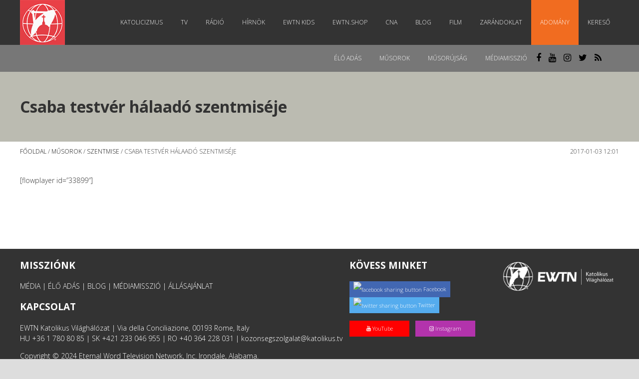

--- FILE ---
content_type: text/html; charset=UTF-8
request_url: https://katolikus.tv/csaba-testver-halaado-szentmiseje/
body_size: 10342
content:
<!DOCTYPE html>
<html lang="hu" prefix="og: https://ogp.me/ns#" class="no-js">
    <head>
      <!-- TESZT !!!! -->
        <meta charset="UTF-8" />
        <!--[if IE]>
        <meta http-equiv="X-UA-Compatible" content="IE=edge,chrome=1">
        <![endif]-->
        <link rel="profile" href="https://gmpg.org/xfn/11">
        <link rel="pingback" href="https://bonumtv.hu/xmlrpc.php" />
        <title>EWTN | Élő igazság. Katolikus élet.</title>
		<meta name="viewport" content="width=device-width, initial-scale=1, maximum-scale=1">
        <meta http-equiv="Cache-Control" content="no-cache" />
        <meta http-equiv="Pragma" content="no-cache" />
        <meta http-equiv="Expires" content="0" />
        <link href="https://fonts.googleapis.com/css?family=Open+Sans:300,400,700|Raleway:100,300,400" rel="stylesheet">
        <link rel="stylesheet" href="https://cdnjs.cloudflare.com/ajax/libs/font-awesome/4.7.0/css/font-awesome.css" />
        <link rel="shortcut icon" href="https://katolikus.tv/wp-content/themes/bonum/img/ewtn-badge.jpg" />
		<link rel='dns-prefetch' href='//fonts.googleapis.com' />
        <link rel='dns-prefetch' href='//s.w.org' />
        <link rel="alternate" type="application/rss+xml" title="BonumTV &raquo; hírcsatorna" href="https://katolikus.tv/feed/" />
        <meta name='robots' content='index, follow, max-image-preview:large, max-snippet:-1, max-video-preview:-1' />

	<!-- This site is optimized with the Yoast SEO plugin v25.5 - https://yoast.com/wordpress/plugins/seo/ -->
	<link rel="canonical" href="https://katolikus.tv/csaba-testver-halaado-szentmiseje/" />
	<meta property="og:locale" content="hu_HU" />
	<meta property="og:type" content="article" />
	<meta property="og:title" content="Csaba testvér hálaadó szentmiséje | KATOLIKUS.TV" />
	<meta property="og:description" content="[flowplayer id=&#8221;33899&#8243;]" />
	<meta property="og:url" content="https://katolikus.tv/csaba-testver-halaado-szentmiseje/" />
	<meta property="og:site_name" content="KATOLIKUS.TV" />
	<meta property="article:publisher" content="https://www.facebook.com/bonumtv" />
	<meta property="article:author" content="#" />
	<meta property="article:published_time" content="2017-01-03T11:51:13+00:00" />
	<meta property="og:image" content="https://katolikus.tv/wp-content/uploads/2017/01/170102-SZENT-JOZSEF-TEMPLOM-BOJTE-SZENTMISE-3CAM-Small.jpg" />
	<meta property="og:image:width" content="853" />
	<meta property="og:image:height" content="480" />
	<meta property="og:image:type" content="image/jpeg" />
	<meta name="author" content="Harasztovics Arnold" />
	<meta name="twitter:card" content="summary_large_image" />
	<meta name="twitter:creator" content="@#" />
	<meta name="twitter:site" content="@bonumtv" />
	<meta name="twitter:label1" content="Szerző:" />
	<meta name="twitter:data1" content="Harasztovics Arnold" />
	<script type="application/ld+json" class="yoast-schema-graph">{"@context":"https://schema.org","@graph":[{"@type":"WebPage","@id":"https://katolikus.tv/csaba-testver-halaado-szentmiseje/","url":"https://katolikus.tv/csaba-testver-halaado-szentmiseje/","name":"Csaba testvér hálaadó szentmiséje | KATOLIKUS.TV","isPartOf":{"@id":"https://katolikus.tv/#website"},"primaryImageOfPage":{"@id":"https://katolikus.tv/csaba-testver-halaado-szentmiseje/#primaryimage"},"image":{"@id":"https://katolikus.tv/csaba-testver-halaado-szentmiseje/#primaryimage"},"thumbnailUrl":"https://katolikus.tv/wp-content/uploads/2017/01/170102-SZENT-JOZSEF-TEMPLOM-BOJTE-SZENTMISE-3CAM-Small.jpg","datePublished":"2017-01-03T11:51:13+00:00","author":{"@id":"https://katolikus.tv/#/schema/person/1ec50989f9d9f625d3cc062c9b0469cc"},"breadcrumb":{"@id":"https://katolikus.tv/csaba-testver-halaado-szentmiseje/#breadcrumb"},"inLanguage":"hu","potentialAction":[{"@type":"ReadAction","target":["https://katolikus.tv/csaba-testver-halaado-szentmiseje/"]}]},{"@type":"ImageObject","inLanguage":"hu","@id":"https://katolikus.tv/csaba-testver-halaado-szentmiseje/#primaryimage","url":"https://katolikus.tv/wp-content/uploads/2017/01/170102-SZENT-JOZSEF-TEMPLOM-BOJTE-SZENTMISE-3CAM-Small.jpg","contentUrl":"https://katolikus.tv/wp-content/uploads/2017/01/170102-SZENT-JOZSEF-TEMPLOM-BOJTE-SZENTMISE-3CAM-Small.jpg","width":853,"height":480},{"@type":"BreadcrumbList","@id":"https://katolikus.tv/csaba-testver-halaado-szentmiseje/#breadcrumb","itemListElement":[{"@type":"ListItem","position":1,"name":"Kezdőlap","item":"https://katolikus.tv/"},{"@type":"ListItem","position":2,"name":"Csaba testvér hálaadó szentmiséje"}]},{"@type":"WebSite","@id":"https://katolikus.tv/#website","url":"https://katolikus.tv/","name":"KATOLIKUS.TV","description":"Élő igazság. Katolikus élet.","potentialAction":[{"@type":"SearchAction","target":{"@type":"EntryPoint","urlTemplate":"https://katolikus.tv/?s={search_term_string}"},"query-input":{"@type":"PropertyValueSpecification","valueRequired":true,"valueName":"search_term_string"}}],"inLanguage":"hu"},{"@type":"Person","@id":"https://katolikus.tv/#/schema/person/1ec50989f9d9f625d3cc062c9b0469cc","name":"Harasztovics Arnold","description":"A BonumTV web kukaca!","sameAs":["http://#","#","https://x.com/#"],"url":"https://katolikus.tv/author/admin/"}]}</script>
	<!-- / Yoast SEO plugin. -->


<link rel="alternate" title="oEmbed (JSON)" type="application/json+oembed" href="https://katolikus.tv/wp-json/oembed/1.0/embed?url=https%3A%2F%2Fkatolikus.tv%2Fcsaba-testver-halaado-szentmiseje%2F" />
<link rel="alternate" title="oEmbed (XML)" type="text/xml+oembed" href="https://katolikus.tv/wp-json/oembed/1.0/embed?url=https%3A%2F%2Fkatolikus.tv%2Fcsaba-testver-halaado-szentmiseje%2F&#038;format=xml" />
<style id='wp-img-auto-sizes-contain-inline-css' type='text/css'>
img:is([sizes=auto i],[sizes^="auto," i]){contain-intrinsic-size:3000px 1500px}
/*# sourceURL=wp-img-auto-sizes-contain-inline-css */
</style>
<style id='wp-emoji-styles-inline-css' type='text/css'>

	img.wp-smiley, img.emoji {
		display: inline !important;
		border: none !important;
		box-shadow: none !important;
		height: 1em !important;
		width: 1em !important;
		margin: 0 0.07em !important;
		vertical-align: -0.1em !important;
		background: none !important;
		padding: 0 !important;
	}
/*# sourceURL=wp-emoji-styles-inline-css */
</style>
<style id='wp-block-library-inline-css' type='text/css'>
:root{--wp-block-synced-color:#7a00df;--wp-block-synced-color--rgb:122,0,223;--wp-bound-block-color:var(--wp-block-synced-color);--wp-editor-canvas-background:#ddd;--wp-admin-theme-color:#007cba;--wp-admin-theme-color--rgb:0,124,186;--wp-admin-theme-color-darker-10:#006ba1;--wp-admin-theme-color-darker-10--rgb:0,107,160.5;--wp-admin-theme-color-darker-20:#005a87;--wp-admin-theme-color-darker-20--rgb:0,90,135;--wp-admin-border-width-focus:2px}@media (min-resolution:192dpi){:root{--wp-admin-border-width-focus:1.5px}}.wp-element-button{cursor:pointer}:root .has-very-light-gray-background-color{background-color:#eee}:root .has-very-dark-gray-background-color{background-color:#313131}:root .has-very-light-gray-color{color:#eee}:root .has-very-dark-gray-color{color:#313131}:root .has-vivid-green-cyan-to-vivid-cyan-blue-gradient-background{background:linear-gradient(135deg,#00d084,#0693e3)}:root .has-purple-crush-gradient-background{background:linear-gradient(135deg,#34e2e4,#4721fb 50%,#ab1dfe)}:root .has-hazy-dawn-gradient-background{background:linear-gradient(135deg,#faaca8,#dad0ec)}:root .has-subdued-olive-gradient-background{background:linear-gradient(135deg,#fafae1,#67a671)}:root .has-atomic-cream-gradient-background{background:linear-gradient(135deg,#fdd79a,#004a59)}:root .has-nightshade-gradient-background{background:linear-gradient(135deg,#330968,#31cdcf)}:root .has-midnight-gradient-background{background:linear-gradient(135deg,#020381,#2874fc)}:root{--wp--preset--font-size--normal:16px;--wp--preset--font-size--huge:42px}.has-regular-font-size{font-size:1em}.has-larger-font-size{font-size:2.625em}.has-normal-font-size{font-size:var(--wp--preset--font-size--normal)}.has-huge-font-size{font-size:var(--wp--preset--font-size--huge)}.has-text-align-center{text-align:center}.has-text-align-left{text-align:left}.has-text-align-right{text-align:right}.has-fit-text{white-space:nowrap!important}#end-resizable-editor-section{display:none}.aligncenter{clear:both}.items-justified-left{justify-content:flex-start}.items-justified-center{justify-content:center}.items-justified-right{justify-content:flex-end}.items-justified-space-between{justify-content:space-between}.screen-reader-text{border:0;clip-path:inset(50%);height:1px;margin:-1px;overflow:hidden;padding:0;position:absolute;width:1px;word-wrap:normal!important}.screen-reader-text:focus{background-color:#ddd;clip-path:none;color:#444;display:block;font-size:1em;height:auto;left:5px;line-height:normal;padding:15px 23px 14px;text-decoration:none;top:5px;width:auto;z-index:100000}html :where(.has-border-color){border-style:solid}html :where([style*=border-top-color]){border-top-style:solid}html :where([style*=border-right-color]){border-right-style:solid}html :where([style*=border-bottom-color]){border-bottom-style:solid}html :where([style*=border-left-color]){border-left-style:solid}html :where([style*=border-width]){border-style:solid}html :where([style*=border-top-width]){border-top-style:solid}html :where([style*=border-right-width]){border-right-style:solid}html :where([style*=border-bottom-width]){border-bottom-style:solid}html :where([style*=border-left-width]){border-left-style:solid}html :where(img[class*=wp-image-]){height:auto;max-width:100%}:where(figure){margin:0 0 1em}html :where(.is-position-sticky){--wp-admin--admin-bar--position-offset:var(--wp-admin--admin-bar--height,0px)}@media screen and (max-width:600px){html :where(.is-position-sticky){--wp-admin--admin-bar--position-offset:0px}}

/*# sourceURL=wp-block-library-inline-css */
</style><style id='global-styles-inline-css' type='text/css'>
:root{--wp--preset--aspect-ratio--square: 1;--wp--preset--aspect-ratio--4-3: 4/3;--wp--preset--aspect-ratio--3-4: 3/4;--wp--preset--aspect-ratio--3-2: 3/2;--wp--preset--aspect-ratio--2-3: 2/3;--wp--preset--aspect-ratio--16-9: 16/9;--wp--preset--aspect-ratio--9-16: 9/16;--wp--preset--color--black: #000000;--wp--preset--color--cyan-bluish-gray: #abb8c3;--wp--preset--color--white: #ffffff;--wp--preset--color--pale-pink: #f78da7;--wp--preset--color--vivid-red: #cf2e2e;--wp--preset--color--luminous-vivid-orange: #ff6900;--wp--preset--color--luminous-vivid-amber: #fcb900;--wp--preset--color--light-green-cyan: #7bdcb5;--wp--preset--color--vivid-green-cyan: #00d084;--wp--preset--color--pale-cyan-blue: #8ed1fc;--wp--preset--color--vivid-cyan-blue: #0693e3;--wp--preset--color--vivid-purple: #9b51e0;--wp--preset--gradient--vivid-cyan-blue-to-vivid-purple: linear-gradient(135deg,rgb(6,147,227) 0%,rgb(155,81,224) 100%);--wp--preset--gradient--light-green-cyan-to-vivid-green-cyan: linear-gradient(135deg,rgb(122,220,180) 0%,rgb(0,208,130) 100%);--wp--preset--gradient--luminous-vivid-amber-to-luminous-vivid-orange: linear-gradient(135deg,rgb(252,185,0) 0%,rgb(255,105,0) 100%);--wp--preset--gradient--luminous-vivid-orange-to-vivid-red: linear-gradient(135deg,rgb(255,105,0) 0%,rgb(207,46,46) 100%);--wp--preset--gradient--very-light-gray-to-cyan-bluish-gray: linear-gradient(135deg,rgb(238,238,238) 0%,rgb(169,184,195) 100%);--wp--preset--gradient--cool-to-warm-spectrum: linear-gradient(135deg,rgb(74,234,220) 0%,rgb(151,120,209) 20%,rgb(207,42,186) 40%,rgb(238,44,130) 60%,rgb(251,105,98) 80%,rgb(254,248,76) 100%);--wp--preset--gradient--blush-light-purple: linear-gradient(135deg,rgb(255,206,236) 0%,rgb(152,150,240) 100%);--wp--preset--gradient--blush-bordeaux: linear-gradient(135deg,rgb(254,205,165) 0%,rgb(254,45,45) 50%,rgb(107,0,62) 100%);--wp--preset--gradient--luminous-dusk: linear-gradient(135deg,rgb(255,203,112) 0%,rgb(199,81,192) 50%,rgb(65,88,208) 100%);--wp--preset--gradient--pale-ocean: linear-gradient(135deg,rgb(255,245,203) 0%,rgb(182,227,212) 50%,rgb(51,167,181) 100%);--wp--preset--gradient--electric-grass: linear-gradient(135deg,rgb(202,248,128) 0%,rgb(113,206,126) 100%);--wp--preset--gradient--midnight: linear-gradient(135deg,rgb(2,3,129) 0%,rgb(40,116,252) 100%);--wp--preset--font-size--small: 13px;--wp--preset--font-size--medium: 20px;--wp--preset--font-size--large: 36px;--wp--preset--font-size--x-large: 42px;--wp--preset--spacing--20: 0.44rem;--wp--preset--spacing--30: 0.67rem;--wp--preset--spacing--40: 1rem;--wp--preset--spacing--50: 1.5rem;--wp--preset--spacing--60: 2.25rem;--wp--preset--spacing--70: 3.38rem;--wp--preset--spacing--80: 5.06rem;--wp--preset--shadow--natural: 6px 6px 9px rgba(0, 0, 0, 0.2);--wp--preset--shadow--deep: 12px 12px 50px rgba(0, 0, 0, 0.4);--wp--preset--shadow--sharp: 6px 6px 0px rgba(0, 0, 0, 0.2);--wp--preset--shadow--outlined: 6px 6px 0px -3px rgb(255, 255, 255), 6px 6px rgb(0, 0, 0);--wp--preset--shadow--crisp: 6px 6px 0px rgb(0, 0, 0);}:where(.is-layout-flex){gap: 0.5em;}:where(.is-layout-grid){gap: 0.5em;}body .is-layout-flex{display: flex;}.is-layout-flex{flex-wrap: wrap;align-items: center;}.is-layout-flex > :is(*, div){margin: 0;}body .is-layout-grid{display: grid;}.is-layout-grid > :is(*, div){margin: 0;}:where(.wp-block-columns.is-layout-flex){gap: 2em;}:where(.wp-block-columns.is-layout-grid){gap: 2em;}:where(.wp-block-post-template.is-layout-flex){gap: 1.25em;}:where(.wp-block-post-template.is-layout-grid){gap: 1.25em;}.has-black-color{color: var(--wp--preset--color--black) !important;}.has-cyan-bluish-gray-color{color: var(--wp--preset--color--cyan-bluish-gray) !important;}.has-white-color{color: var(--wp--preset--color--white) !important;}.has-pale-pink-color{color: var(--wp--preset--color--pale-pink) !important;}.has-vivid-red-color{color: var(--wp--preset--color--vivid-red) !important;}.has-luminous-vivid-orange-color{color: var(--wp--preset--color--luminous-vivid-orange) !important;}.has-luminous-vivid-amber-color{color: var(--wp--preset--color--luminous-vivid-amber) !important;}.has-light-green-cyan-color{color: var(--wp--preset--color--light-green-cyan) !important;}.has-vivid-green-cyan-color{color: var(--wp--preset--color--vivid-green-cyan) !important;}.has-pale-cyan-blue-color{color: var(--wp--preset--color--pale-cyan-blue) !important;}.has-vivid-cyan-blue-color{color: var(--wp--preset--color--vivid-cyan-blue) !important;}.has-vivid-purple-color{color: var(--wp--preset--color--vivid-purple) !important;}.has-black-background-color{background-color: var(--wp--preset--color--black) !important;}.has-cyan-bluish-gray-background-color{background-color: var(--wp--preset--color--cyan-bluish-gray) !important;}.has-white-background-color{background-color: var(--wp--preset--color--white) !important;}.has-pale-pink-background-color{background-color: var(--wp--preset--color--pale-pink) !important;}.has-vivid-red-background-color{background-color: var(--wp--preset--color--vivid-red) !important;}.has-luminous-vivid-orange-background-color{background-color: var(--wp--preset--color--luminous-vivid-orange) !important;}.has-luminous-vivid-amber-background-color{background-color: var(--wp--preset--color--luminous-vivid-amber) !important;}.has-light-green-cyan-background-color{background-color: var(--wp--preset--color--light-green-cyan) !important;}.has-vivid-green-cyan-background-color{background-color: var(--wp--preset--color--vivid-green-cyan) !important;}.has-pale-cyan-blue-background-color{background-color: var(--wp--preset--color--pale-cyan-blue) !important;}.has-vivid-cyan-blue-background-color{background-color: var(--wp--preset--color--vivid-cyan-blue) !important;}.has-vivid-purple-background-color{background-color: var(--wp--preset--color--vivid-purple) !important;}.has-black-border-color{border-color: var(--wp--preset--color--black) !important;}.has-cyan-bluish-gray-border-color{border-color: var(--wp--preset--color--cyan-bluish-gray) !important;}.has-white-border-color{border-color: var(--wp--preset--color--white) !important;}.has-pale-pink-border-color{border-color: var(--wp--preset--color--pale-pink) !important;}.has-vivid-red-border-color{border-color: var(--wp--preset--color--vivid-red) !important;}.has-luminous-vivid-orange-border-color{border-color: var(--wp--preset--color--luminous-vivid-orange) !important;}.has-luminous-vivid-amber-border-color{border-color: var(--wp--preset--color--luminous-vivid-amber) !important;}.has-light-green-cyan-border-color{border-color: var(--wp--preset--color--light-green-cyan) !important;}.has-vivid-green-cyan-border-color{border-color: var(--wp--preset--color--vivid-green-cyan) !important;}.has-pale-cyan-blue-border-color{border-color: var(--wp--preset--color--pale-cyan-blue) !important;}.has-vivid-cyan-blue-border-color{border-color: var(--wp--preset--color--vivid-cyan-blue) !important;}.has-vivid-purple-border-color{border-color: var(--wp--preset--color--vivid-purple) !important;}.has-vivid-cyan-blue-to-vivid-purple-gradient-background{background: var(--wp--preset--gradient--vivid-cyan-blue-to-vivid-purple) !important;}.has-light-green-cyan-to-vivid-green-cyan-gradient-background{background: var(--wp--preset--gradient--light-green-cyan-to-vivid-green-cyan) !important;}.has-luminous-vivid-amber-to-luminous-vivid-orange-gradient-background{background: var(--wp--preset--gradient--luminous-vivid-amber-to-luminous-vivid-orange) !important;}.has-luminous-vivid-orange-to-vivid-red-gradient-background{background: var(--wp--preset--gradient--luminous-vivid-orange-to-vivid-red) !important;}.has-very-light-gray-to-cyan-bluish-gray-gradient-background{background: var(--wp--preset--gradient--very-light-gray-to-cyan-bluish-gray) !important;}.has-cool-to-warm-spectrum-gradient-background{background: var(--wp--preset--gradient--cool-to-warm-spectrum) !important;}.has-blush-light-purple-gradient-background{background: var(--wp--preset--gradient--blush-light-purple) !important;}.has-blush-bordeaux-gradient-background{background: var(--wp--preset--gradient--blush-bordeaux) !important;}.has-luminous-dusk-gradient-background{background: var(--wp--preset--gradient--luminous-dusk) !important;}.has-pale-ocean-gradient-background{background: var(--wp--preset--gradient--pale-ocean) !important;}.has-electric-grass-gradient-background{background: var(--wp--preset--gradient--electric-grass) !important;}.has-midnight-gradient-background{background: var(--wp--preset--gradient--midnight) !important;}.has-small-font-size{font-size: var(--wp--preset--font-size--small) !important;}.has-medium-font-size{font-size: var(--wp--preset--font-size--medium) !important;}.has-large-font-size{font-size: var(--wp--preset--font-size--large) !important;}.has-x-large-font-size{font-size: var(--wp--preset--font-size--x-large) !important;}
/*# sourceURL=global-styles-inline-css */
</style>

<style id='classic-theme-styles-inline-css' type='text/css'>
/*! This file is auto-generated */
.wp-block-button__link{color:#fff;background-color:#32373c;border-radius:9999px;box-shadow:none;text-decoration:none;padding:calc(.667em + 2px) calc(1.333em + 2px);font-size:1.125em}.wp-block-file__button{background:#32373c;color:#fff;text-decoration:none}
/*# sourceURL=/wp-includes/css/classic-themes.min.css */
</style>
<link rel='stylesheet' id='ctf_styles-css' href='https://katolikus.tv/wp-content/plugins/custom-twitter-feeds/css/ctf-styles.min.css?ver=2.3.1' type='text/css' media='all' />
<link rel='stylesheet' id='seamless_donations_css-css' href='https://katolikus.tv/wp-content/plugins/seamless-donations/css/classic-styles.css?ver=6.9' type='text/css' media='all' />
<script type="text/javascript" src="https://katolikus.tv/wp-includes/js/jquery/jquery.min.js?ver=3.7.1" id="jquery-core-js"></script>
<script type="text/javascript" src="https://katolikus.tv/wp-includes/js/jquery/jquery-migrate.min.js?ver=3.4.1" id="jquery-migrate-js"></script>
<script type="text/javascript" id="seamless_javascript_code-js-extra">
/* <![CDATA[ */
var dgxDonateAjax = {"ajaxurl":"https://katolikus.tv/wp-admin/admin-ajax.php","nonce":"c913d616c2","postalCodeRequired":["AU","AT","BE","BR","CA","CN","CZ","DK","FO","FI","FR","DE","GR","GL","HU","IN","ID","IT","JP","KR","LI","LU","MY","MX","MC","NL","NO","PH","PL","PT","RU","SZ","ZA","ES","SE","CH","TH","TR","SG","GB","US"]};
//# sourceURL=seamless_javascript_code-js-extra
/* ]]> */
</script>
<script type="text/javascript" src="https://katolikus.tv/wp-content/plugins/seamless-donations/js/seamless-donations.js?ver=6.9" id="seamless_javascript_code-js"></script>
<script type="text/javascript" src="https://katolikus.tv/wp-content/plugins/seamless-donations/library/node-uuid/uuid.js?ver=6.9" id="seamless_javascript_uuid-js"></script>
<link rel="https://api.w.org/" href="https://katolikus.tv/wp-json/" /><link rel="alternate" title="JSON" type="application/json" href="https://katolikus.tv/wp-json/wp/v2/posts/33900" /><link rel="EditURI" type="application/rsd+xml" title="RSD" href="https://katolikus.tv/xmlrpc.php?rsd" />
<meta name="generator" content="WordPress 6.9" />
<link rel='shortlink' href='https://katolikus.tv/?p=33900' />

<!-- WordPress Facebook Open Graph protocol plugin (WPFBOGP v2.0.13) http://rynoweb.com/wordpress-plugins/ -->
<meta property="fb:app_id" content="837212396392050"/>
<meta property="og:url" content="https://katolikus.tv/csaba-testver-halaado-szentmiseje/"/>
<meta property="og:title" content="Csaba testvér hálaadó szentmiséje"/>
<meta property="og:site_name" content="KATOLIKUS.TV"/>
<meta property="og:description" content="[flowplayer id=&quot;33899&quot;]"/>
<meta property="og:type" content="article"/>
<meta property="og:image" content="https://katolikus.tv/wp-content/uploads/2017/01/170102-SZENT-JOZSEF-TEMPLOM-BOJTE-SZENTMISE-3CAM-Small.jpg"/>
<meta property="og:locale" content="hu_hu"/>
<!-- // end wpfbogp -->
        <link rel='stylesheet' id='multinews-style-css'  href='https://katolikus.tv/wp-content/themes/bonum/style.css?ver=1769498879' type='text/css' media='all' />
        <script src="//code.jquery.com/jquery-1.12.4.min.js" integrity="sha256-ZosEbRLbNQzLpnKIkEdrPv7lOy9C27hHQ+Xp8a4MxAQ=" crossorigin="anonymous"></script> 
        <script src="https://cdnjs.cloudflare.com/ajax/libs/slick-carousel/1.8.1/slick.min.js" integrity="sha512-XtmMtDEcNz2j7ekrtHvOVR4iwwaD6o/FUJe6+Zq+HgcCsk3kj4uSQQR8weQ2QVj1o0Pk6PwYLohm206ZzNfubg==" crossorigin="anonymous" referrerpolicy="no-referrer"></script>
        <!-- Google Tag Manager -->
        <script>(function(w,d,s,l,i){w[l]=w[l]||[];w[l].push({'gtm.start':
        new Date().getTime(),event:'gtm.js'});var f=d.getElementsByTagName(s)[0],
        j=d.createElement(s),dl=l!='dataLayer'?'&l='+l:'';j.async=true;j.src=
        'https://www.googletagmanager.com/gtm.js?id='+i+dl;f.parentNode.insertBefore(j,f);
        })(window,document,'script','dataLayer','GTM-T6CXWW2');</script>
        <!-- End Google Tag Manager -->
        <meta property="fb:app_id" content="837212396392050"/>
        <meta property="fb:admins" content=""/>
        <meta property="og:locale" content="hu_HU" />
        <meta property="og:locale:alternate" content="hu_HU" />
        <meta property="og:image" content="https://katolikus.tv/wp-content/themes/bonum/img/ewtn-badge.jpg" />
        <script>
    (function(h,o,t,j,a,r){
        h.hj=h.hj||function(){(h.hj.q=h.hj.q||[]).push(arguments)};
        h._hjSettings={hjid:2895062,hjsv:6};
        a=o.getElementsByTagName('head')[0];
        r=o.createElement('script');r.async=1;
        r.src=t+h._hjSettings.hjid+j+h._hjSettings.hjsv;
        a.appendChild(r);
    })(window,document,'https://static.hotjar.com/c/hotjar-','.js?sv=');
</script>
</head>
<body data-rsssl=1 class="wp-singular post-template-default single single-post postid-33900 single-format-video wp-theme-bonum">
<!-- page.php --><!-- Google Tag Manager (noscript) -->
<noscript><iframe src="https://www.googletagmanager.com/ns.html?id=GTM-T6CXWW2"
height="0" width="0" style="display:none;visibility:hidden"></iframe></noscript>
<!-- End Google Tag Manager (noscript) -->
                <div class="main-nav main-nav--theme--main">
                  <div class="main-nav__container">
                    <div class="main-nav__brand-container">
                      <a href="/">
                        <img class="main-nav__brand" src="https://katolikus.tv/wp-content/themes/bonum/img/ewtn-badge.jpg">
                </a>    </div>
                    <div class="main-nav__nav">
                        <div class="main-nav__nav-item">
                          <a class="main-nav__nav-link" href="http://www.ewtn.com/catholicism" target="_blank">Katolicizmus</a>
                        </div>
                        <div class="main-nav__nav-item">
                          <a class="main-nav__nav-link" href="https://bonumtv.hu/musorok/">TV</a>
                        </div>
                        <div class="main-nav__nav-item">
                          <a class="main-nav__nav-link" href="http://www.ewtn.com/radio" target="_blank">Rádió</a>
                        </div>
                        <div class="main-nav__nav-item">
                          <a class="main-nav__nav-link" href="https://katolikus.tv/musorok/hirnok/">Hírnök</a>
                        </div>
                        <div class="main-nav__nav-item">
                          <a class="main-nav__nav-link" href="https://katolikus.tv/EWTNKids">EWTN Kids</a>
                        </div>
                        <div class="main-nav__nav-item">
                          <a class="main-nav__nav-link" href="//EWTN.Shop" target="_blank">EWTN.Shop</a>
                        </div>
                        <div class="main-nav__nav-item">
                          <a class="main-nav__nav-link" href="https://katolikus.tv/cna">CNA</a>
                        </div>
                        <div class="main-nav__nav-item">
                          <a class="main-nav__nav-link" href="//EWTN.Shop/blog" target="_blank">Blog</a>
                        </div>
                        <div class="main-nav__nav-item">
                          <a class="main-nav__nav-link" href="https://katolikus.tv/musorok/filmek">Film</a>
                        </div>
                        <div class="main-nav__nav-item">
                          <a class="main-nav__nav-link" href="//www.ewtn.com/pilgrimage/" target="_blank">Zarándoklat</a>
                        </div>
                        <div class="main-nav__nav-item">
                          <a class="main-nav__nav-link main-nav__nav-link--theme--special" href="https://katolikus.tv/adomany/">Adomány</a>
                        </div>
                        <div class="main-nav__nav-item">
                          <a class="main-nav__nav-link" href="https://katolikus.tv/?search=" >Kereső</a>
                        </div>
                    </div>
                    <div class="hamburger">
                      <div class="hamburger__container">
                        <div class="hamburger__bar1"></div><div class="hamburger__bar2"></div><div class="hamburger__bar3"></div>
                      </div>
                    </div>
                  </div>
                    
                    <div class="mobile_nav">
                        <div class="mobile_nav-item">
                          <a href="http://www.ewtn.com/catholicism" target="_blank">Katolicizmus</a>
                        </div>
                        <div class="mobile_nav-item">
                          <a href="https://bonumtv.hu/musorok/">TV</a>
                        </div>
                        <div class="mobile_nav-item">
                          <a href="http://www.ewtn.com/radio" target="_blank">Rádió</a>
                        </div>
                        <div class="mobile_nav-item">
                          <a href="https://katolikus.tv/musorok/hirnok/">Hírnök</a>
                        </div>
                        <div class="mobile_nav-item">
                          <a href="https://katolikus.tv/EWTNKids">EWTN Kids</a>
                        </div>
                        <div class="mobile_nav-item">
                          <a href="//EWTN.Shop"  target="_blank">EWTN.Shop</a>
                        </div>
                        <div class="mobile_nav-item">
                          <a href="https://katolikus.tv/cna">CNA</a>
                        </div>
                        <div class="mobile_nav-item">
                          <a href="//EWTN.Shop/blog" target="_blank">Blog</a>
                        </div>
                        <div class="mobile_nav-item">
                          <a href="//www.ewtn.com/pilgrimage/" target="_blank">Zarándoklat</a>
                        </div>
                    </div>
                    
                </div>
                <div class="sub-nav sub-nav--theme--main">
                  <div class="sub-nav__container">
                    <div class="sub-nav__nav">
                      <div class="sub-nav__nav-item">
                        <a class="sub-nav__nav-link sub-nav__nav-link--theme--main" href="https://katolikus.tv/elo-adas/">Élő adás</a>
                      </div>
                      <div class="sub-nav__nav-item">
                        <a class="sub-nav__nav-link sub-nav__nav-link--theme--main" href="https://katolikus.tv/musorok/">Műsorok</a>
                      </div>
                        <div class="sub-nav__nav-item">
                        <a class="sub-nav__nav-link sub-nav__nav-link--theme--main" href="https://katolikus.tv/musorujsag/">Műsorújság</a>
                      </div>
                      <div class="sub-nav__nav-item">
                        <a class="sub-nav__nav-link sub-nav__nav-link--theme--main" href="http://mediamisszio.eu/" target="_blank">MédiaMisszió</a>
                      </div>
                        <div class='social_nav'>
                            <div class="sub-nav__nav-item social facebook"><a href="https://www.facebook.com/katolikus.tv" target="_blank"><i class="fa fa-facebook" aria-hidden="true"></i></a></div>
                            <div class="sub-nav__nav-item social youtube"><a href="https://www.youtube.com/user/bonumtv" target="_blank"><i class="fa fa-youtube" aria-hidden="true"></i></a></div>
                            <div class="sub-nav__nav-item social instagram"><a href="https://www.instagram.com/ewtn.katolikus.tv/ " target="_blank"><i class="fa fa-instagram" aria-hidden="true"></i></a></div>
                            <div class="sub-nav__nav-item social twitter"><a href="https://twitter.com/KatolikusTV" target="_blank"><i class="fa fa-twitter" aria-hidden="true"></i></a></div>
                            <div class="sub-nav__nav-item social rss"><a href="https://katolikus.tv/feed/" target="_blank"><i class="fa fa-rss" aria-hidden="true"></i></a></div>
                        </div>
                    </div>
                  </div>
                </div>
                <div id="main">
<script>
    $('.hamburger').click(function(){
        $('.mobile_nav').slideToggle(300);
    })
    
</script>      <link rel="stylesheet" href="https://cdnjs.cloudflare.com/ajax/libs/font-awesome/4.7.0/css/font-awesome.css" />
<div class="page-lead">
	<div class="center">
		<h1>
				Csaba testvér hálaadó szentmiséje        </h1>
	</div>
</div>
<div class="center">
        <div class="breadcrumb"><a href="https://katolikus.tv" class="home">Főoldal</a>&nbsp;/&nbsp;<a href="https://katolikus.tv/musorok/" class="home">Műsorok</a>&nbsp;/&nbsp;<a href="https://katolikus.tv/musorok/szentmise" class="home">Szentmise</a>&nbsp;/&nbsp;Csaba testvér hálaadó szentmiséje<div style="float: right;">2017-01-03 12:01</div>
</div>    
    
                    <h1 itemprop="headline" class="entry-title"></h1>
                        <p>[flowplayer id=&#8221;33899&#8243;]</p>
<br /><br /> 
                            <div id='gallery_box'>
                                                        </div>
</div>
<script>
    $('.gallery').slick({
        slidesToShow: 1,
        slidesToScroll: 1,
        arrows: true,
        fade: true,
        asNavFor: '.gallery-nav'
    });
    $('.gallery-nav').slick({
        slidesToShow: 5,
        slidesToScroll: 1,
        asNavFor: '.gallery',
        dots: false,
        centerMode: true,
        focusOnSelect: true
    });
</script>
        </div><!--fixed layout-->
    </div> <!-- wrap every thing -->
    <div id="fb-root"></div>
    <!-- TESZT !!! -->
    <script type="speculationrules">
{"prefetch":[{"source":"document","where":{"and":[{"href_matches":"/*"},{"not":{"href_matches":["/wp-*.php","/wp-admin/*","/wp-content/uploads/*","/wp-content/*","/wp-content/plugins/*","/wp-content/themes/bonum/*","/*\\?(.+)"]}},{"not":{"selector_matches":"a[rel~=\"nofollow\"]"}},{"not":{"selector_matches":".no-prefetch, .no-prefetch a"}}]},"eagerness":"conservative"}]}
</script>
<script id="wp-emoji-settings" type="application/json">
{"baseUrl":"https://s.w.org/images/core/emoji/17.0.2/72x72/","ext":".png","svgUrl":"https://s.w.org/images/core/emoji/17.0.2/svg/","svgExt":".svg","source":{"concatemoji":"https://katolikus.tv/wp-includes/js/wp-emoji-release.min.js?ver=6.9"}}
</script>
<script type="module">
/* <![CDATA[ */
/*! This file is auto-generated */
const a=JSON.parse(document.getElementById("wp-emoji-settings").textContent),o=(window._wpemojiSettings=a,"wpEmojiSettingsSupports"),s=["flag","emoji"];function i(e){try{var t={supportTests:e,timestamp:(new Date).valueOf()};sessionStorage.setItem(o,JSON.stringify(t))}catch(e){}}function c(e,t,n){e.clearRect(0,0,e.canvas.width,e.canvas.height),e.fillText(t,0,0);t=new Uint32Array(e.getImageData(0,0,e.canvas.width,e.canvas.height).data);e.clearRect(0,0,e.canvas.width,e.canvas.height),e.fillText(n,0,0);const a=new Uint32Array(e.getImageData(0,0,e.canvas.width,e.canvas.height).data);return t.every((e,t)=>e===a[t])}function p(e,t){e.clearRect(0,0,e.canvas.width,e.canvas.height),e.fillText(t,0,0);var n=e.getImageData(16,16,1,1);for(let e=0;e<n.data.length;e++)if(0!==n.data[e])return!1;return!0}function u(e,t,n,a){switch(t){case"flag":return n(e,"\ud83c\udff3\ufe0f\u200d\u26a7\ufe0f","\ud83c\udff3\ufe0f\u200b\u26a7\ufe0f")?!1:!n(e,"\ud83c\udde8\ud83c\uddf6","\ud83c\udde8\u200b\ud83c\uddf6")&&!n(e,"\ud83c\udff4\udb40\udc67\udb40\udc62\udb40\udc65\udb40\udc6e\udb40\udc67\udb40\udc7f","\ud83c\udff4\u200b\udb40\udc67\u200b\udb40\udc62\u200b\udb40\udc65\u200b\udb40\udc6e\u200b\udb40\udc67\u200b\udb40\udc7f");case"emoji":return!a(e,"\ud83e\u1fac8")}return!1}function f(e,t,n,a){let r;const o=(r="undefined"!=typeof WorkerGlobalScope&&self instanceof WorkerGlobalScope?new OffscreenCanvas(300,150):document.createElement("canvas")).getContext("2d",{willReadFrequently:!0}),s=(o.textBaseline="top",o.font="600 32px Arial",{});return e.forEach(e=>{s[e]=t(o,e,n,a)}),s}function r(e){var t=document.createElement("script");t.src=e,t.defer=!0,document.head.appendChild(t)}a.supports={everything:!0,everythingExceptFlag:!0},new Promise(t=>{let n=function(){try{var e=JSON.parse(sessionStorage.getItem(o));if("object"==typeof e&&"number"==typeof e.timestamp&&(new Date).valueOf()<e.timestamp+604800&&"object"==typeof e.supportTests)return e.supportTests}catch(e){}return null}();if(!n){if("undefined"!=typeof Worker&&"undefined"!=typeof OffscreenCanvas&&"undefined"!=typeof URL&&URL.createObjectURL&&"undefined"!=typeof Blob)try{var e="postMessage("+f.toString()+"("+[JSON.stringify(s),u.toString(),c.toString(),p.toString()].join(",")+"));",a=new Blob([e],{type:"text/javascript"});const r=new Worker(URL.createObjectURL(a),{name:"wpTestEmojiSupports"});return void(r.onmessage=e=>{i(n=e.data),r.terminate(),t(n)})}catch(e){}i(n=f(s,u,c,p))}t(n)}).then(e=>{for(const n in e)a.supports[n]=e[n],a.supports.everything=a.supports.everything&&a.supports[n],"flag"!==n&&(a.supports.everythingExceptFlag=a.supports.everythingExceptFlag&&a.supports[n]);var t;a.supports.everythingExceptFlag=a.supports.everythingExceptFlag&&!a.supports.flag,a.supports.everything||((t=a.source||{}).concatemoji?r(t.concatemoji):t.wpemoji&&t.twemoji&&(r(t.twemoji),r(t.wpemoji)))});
//# sourceURL=https://katolikus.tv/wp-includes/js/wp-emoji-loader.min.js
/* ]]> */
</script>
    <script>(function(d, s, id) {
    var js, fjs = d.getElementsByTagName(s)[0];
    if (d.getElementById(id)) return;
    js = d.createElement(s); js.id = id;
    js.src = "//connect.facebook.net/hu_HU/sdk.js#xfbml=1&appId=837212396392050&version=v2.0";
    fjs.parentNode.insertBefore(js, fjs);
    }(document, 'script', 'facebook-jssdk'));
    </script>
    <script>
    (function(i,s,o,g,r,a,m){i['GoogleAnalyticsObject']=r;i[r]=i[r]||function(){
    (i[r].q=i[r].q||[]).push(arguments)},i[r].l=1*new Date();a=s.createElement(o),
    m=s.getElementsByTagName(o)[0];a.async=1;a.src=g;m.parentNode.insertBefore(a,m)
    })(window,document,'script','//www.google-analytics.com/analytics.js','ga');

    ga('create', 'UA-25838769-1', 'auto');
    ga('send', 'pageview');

    </script>
    <script>
        jQuery('.footer-bottom .menu-item-has-children').hover(function(){
            jQuery('.sub-menu', this).fadeIn(300);
        },
        function(){
            jQuery('.sub-menu', this).fadeOut(300);
        });
    </script>
    <script>
        jQuery('#menu-main-menu .page_item_has_children').hover(function(){
            jQuery('.children', this).slideToggle(300);
        },
        function(){
            jQuery('.children', this).slideToggle(300);
        });
    </script>
    <script>
        $('.device-menu-holder').click(function(){
            $('#menu-main-menu-1').slideToggle(300);
        })
    </script>
        </div><!--fixed layout-->
    </div>
        <style>
        #st-1 .st-btn[data-network='facebook'] {
            background-color: #4267B2;
        }
        #st-1.st-has-labels .st-btn {
            min-width: 120px;
        }
        #st-1 .st-btn {
            -moz-box-sizing: border-box;
            -webkit-box-sizing: border-box;
            box-sizing: border-box;
            -moz-transition: opacity 0.2s ease-in, top 0.2s ease-in;
            -ms-transition: opacity 0.2s ease-in, top 0.2s ease-in;
            -o-transition: opacity 0.2s ease-in, top 0.2s ease-in;
            -webkit-transition: opacity 0.2s ease-in, top 0.2s ease-in;
            transition: opacity 0.2s ease-in, top 0.2s ease-in;
            -moz-border-radius: 0px;
            -webkit-border-radius: 0px;
            border-radius: 0px;
            border: none;
            cursor: pointer;
            display: inline-block;
            font-size: 11px;
            height: 32px;
            line-height: 32px;
            margin-right: 8px;
            padding: 0 8px;
            position: relative;
            text-align: center;
            top: 0;
            vertical-align: top;
            white-space: nowrap;
        }

        #st-1 .st-btn[data-network='twitter'] {
            background-color: #55acee;
        }
    </style>
    <div id="footer">
        <div class="center">
            <div class="col50"  style="width: 55%;">
                <span style="font-size: 19px;"><b>MISSZIÓNK</b></span><br /><br />
                <a href="https://www.ewtn.com/media/" >MÉDIA</a>&nbsp;|&nbsp;<a href="/elo-adas" >ÉLŐ ADÁS</a>&nbsp;|&nbsp;<a href="/blog/" >BLOG</a>&nbsp;|&nbsp;<a href="http://mediamisszio.eu/" target="_blank">MÉDIAMISSZIÓ</a>&nbsp;|&nbsp;<a href="https://www.ewtn.com/employment" target="_blank">ÁLLÁSAJÁNLAT</a><br /><br />
                <span style="font-size: 19px; text-transform: uppercase;"><b>Kapcsolat</b></span><br /><br />
                <p>EWTN Katolikus Világhálózat | Via della Conciliazione, 00193 Rome, Italy<br />
HU +36 1 780 80 85 | SK +421 233 046 955 | RO +40 364 228 031 | <a href="mailto:kozonsegszolgalat@katolikus.tv">kozonsegszolgalat@katolikus.tv</a></p>
<p>Copyright © 2024 Eternal Word Television Network, Inc. Irondale, Alabama.</p>
                <!--EWTN | 5817 Old Leeds Rd. | Irondale, AL 35210 | 1-800-447-3986 | VIEWER@EWTN.COM<br /><br />Copyright © 2020 Eternal Word Television Network, Inc. Irondale, Alabama. All rights reserved.--></div>
            <div class="col25">
            <div class="sharethis-inline-share-buttons st-left st-has-labels  st-inline-share-buttons st-animated" id="st-1">
            <span style="font-size: 19px;"><b>KÖVESS MINKET</b></span><br /><br />
                <a href="https://www.facebook.com/katolikus.tv" target="_blank">
                    <div class="st-btn st-first" data-network="facebook" style="display: inline-block;">
                        <img alt="facebook sharing button" src="https://platform-cdn.sharethis.com/img/facebook.svg">
                        <span class="st-label">Facebook</span>
                    </div>
                </a>
                <a href="https://twitter.com/KatolikusTV" target="_blank">
                    <div class="st-btn st-last  " data-network="twitter" style="display: inline-block;">
                        <img alt="twitter sharing button" src="https://platform-cdn.sharethis.com/img/twitter.svg">
                        <span class="st-label">Twitter</span>
                    </div>
                </a>
                <a href="https://www.youtube.com/user/bonumtv" target="_blank">
                    <div class="st-btn st-last  " data-network="twitter" style="display: inline-block; margin-top: 15px; background: #FF0000;">
                        <i class="fa fa-youtube" aria-hidden="true" style="color: #fff;"></i>
                        <span class="st-label">YouTube</span>
                    </div>
                </a>
                <a href="https://www.instagram.com/ewtn.katolikus.tv/" target="_blank">
                    <div class="st-btn st-last  " data-network="twitter" style="display: inline-block; margin-top: 15px; background: #B333AC;">
                        <i class="fa fa-instagram" aria-hidden="true" style="color: #fff;"></i>
                        <span class="st-label">Instagram</span>
                    </div>
                </a>
            </div>
            </div> 
            <div class="col25" style="width: 20%"><img class="footer__logo" src="https://katolikus.tv/wp-content/themes/bonum/img/EWTNLOGO-HORIZONTAL-FEHER-TRANSZPARENS.png"></div>
        </div>    
    </div>
    </body>
</html>
